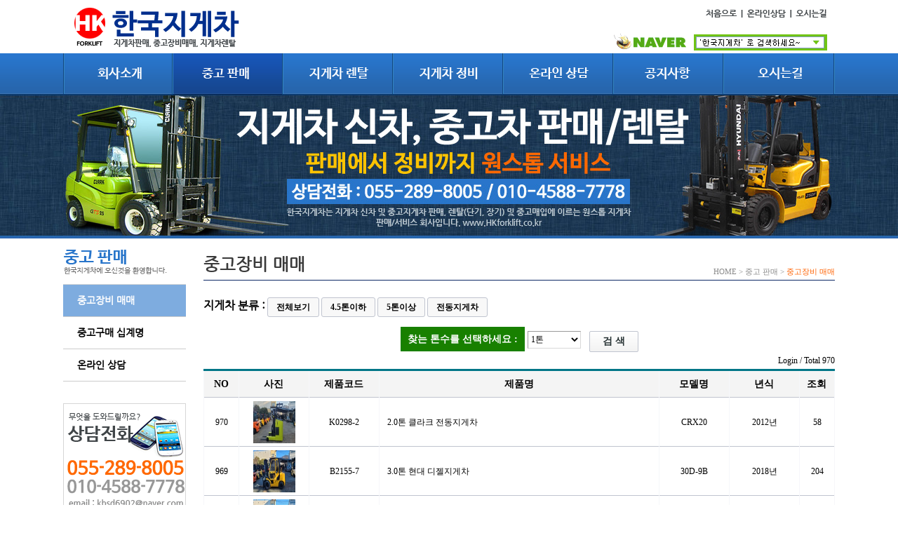

--- FILE ---
content_type: text/html
request_url: http://www.hkforklift.co.kr/jm_bbs/bbs/board.php?bo_table=jm_junggo&wr_id=1390
body_size: 295
content:
<meta http-equiv="content-type" content="text/html; charset=euc-kr"><script type='text/javascript'>alert('글이 존재하지 않습니다.\n\n글이 삭제되었거나 이동된 경우입니다.');</script><script type='text/javascript'> location.replace('./board.php?bo_table=jm_junggo'); </script>

--- FILE ---
content_type: text/html; charset=euc-kr
request_url: http://www.hkforklift.co.kr/jm_bbs/bbs/board.php?bo_table=jm_junggo
body_size: 4792
content:
<!DOCTYPE html PUBLIC "-//W3C//DTD XHTML 1.0 Transitional//EN" "http://www.w3.org/TR/xhtml1/DTD/xhtml1-transitional.dtd">
<html xmlns="http://www.w3.org/1999/xhtml" lang="ko" xml:lang="ko">
<head>
<meta http-equiv="imagetoolbar" content="no" />
<meta http-equiv="content-type" content="text/html; charset=euc-kr" />


<meta name="description" lang="ko" content="경남 창원시 성주동 위치, 지게차판매, 중고지게차매매, 지게차렌탈, 지게차 정비, 전동지게차, 지게차임대, 지게차 장비, 중고장비매매, 지게차엔진, 미션 정비" />
<meta name="keywords" content="경남 창원시 성주동 위치, 지게차판매, 중고지게차매매, 지게차렌탈, 지게차 정비, 전동지게차, 지게차임대, 지게차 장비, 중고장비매매, 지게차엔진, 미션 정비" />
<meta property="og:title" content="한국지게차 > 중고장비 매매 1 페이지" />
<meta property="og:description" content="경남 창원시 성주동 위치, 지게차판매, 중고지게차매매, 지게차렌탈, 지게차 정비, 전동지게차, 지게차임대, 지게차 장비, 중고장비매매, 지게차엔진, 미션 정비" />
<meta property="og:type" content="website" />
<meta property="og:url" content="http://www.hkforklift.co.kr/" />
<meta property="og:image" content="http://www.hkforklift.co.kr/img/main/katalk_logo.png" />


<title>한국지게차 > 중고장비 매매 1 페이지</title>
<link rel="stylesheet" href="../style.css" type="text/css" />
<link rel="shortcut icon" href="http://www.hkforklift.co.kr/favicon.ico" />
<script type="text/javascript">
// 자바스크립트에서 사용하는 전역변수 선언
var g4_path      = "..";
var g4_bbs       = "bbs";
var g4_bbs_img   = "img";
var g4_url       = "http://www.hkforklift.co.kr/jm_bbs";
var g4_is_member = "";
var g4_is_admin  = "";
var g4_bo_table  = "jm_junggo";
var g4_sca       = "";
var g4_charset   = "euc-kr";
var g4_cookie_domain = "";
var g4_is_gecko  = navigator.userAgent.toLowerCase().indexOf("gecko") != -1;
var g4_is_ie     = navigator.userAgent.toLowerCase().indexOf("msie") != -1;
</script>

<script type="text/javascript" src="http://clickguard.co.kr/serv/click.js?user_key=A00743B00975" charset='utf-8'></script>
 
<script type="text/javascript" src="../js/jquery-1.4.2.min.js"></script>
<script type="text/javascript" src="../js/common.js"></script>
<script type="text/javascript" src="../jm.js"></script>
</head>
<body ><div>
	<ul id="jm_logo_line">
		<li id="logo"><a href="../../" target="_top"><img src="../../img/top/logo.gif" width="258" height="76" alt="한국지게차" /></a></li>
		<li id="logo_right">
			<a href="../../" target="_top"><img src="../../img/top/top_b1.gif" width="63" height="32" alt="처음으로" /></a><a href="../../jm_bbs/bbs/write.php?bo_table=jm_qna"><img src="../../img/top/top_b2.gif" width="69" height="32" alt="온라인상담" /></a><a href="../../body/sub1/sub2.php"><img src="../../img/top/top_b3.gif" width="62" height="32" alt="오시는길" /></a><br />
			<img src="../../img/top/naver.gif" width="315" height="44" alt="네이버에서 '한국지게차'로 검색하세요" />
		</li>
	</ul>
</div>
<div id="jm_top_menu">
	<ul class="jm_all_in">
		<li><a href="../../body/sub1/sub1.php" onmouseout="MM_swapImgRestore();" onmouseover="MM_swapImage('top1','','../../img/top/b11.gif',1);"><img src="../../img/top/b1.gif" width="157" height="59" alt="회사소개" id="top1" name="top1" /></a></li>
		<li><a href="../../jm_bbs/bbs/board.php?bo_table=jm_junggo" onmouseout="MM_swapImgRestore();" onmouseover="MM_swapImage('top2','','../../img/top/b22.gif',1);"><img src="../../img/top/b22.gif" width="157" height="59" alt="중고장비 사업부" id="top2" name="top2" /></a></li>
		<li><a href="../../body/sub3/sub1.php" onmouseout="MM_swapImgRestore();" onmouseover="MM_swapImage('top3','','../../img/top/b33.gif',1);"><img src="../../img/top/b3.gif" width="157" height="59" alt="렌탈 사업부" id="top3" name="top3" /></a></li>
		<li><a href="../../body/sub4/sub1.php" onmouseout="MM_swapImgRestore();" onmouseover="MM_swapImage('top4','','../../img/top/b44.gif',1);"><img src="../../img/top/b4.gif" width="157" height="59" alt="정비 사업부" id="top4" name="top4" /></a></li>
		<li><a href="../../jm_bbs/bbs/write.php?bo_table=jm_qna" onmouseout="MM_swapImgRestore();" onmouseover="MM_swapImage('top5','','../../img/top/b55.gif',1);"><img src="../../img/top/b5.gif" width="157" height="59" alt="온라인 상담" id="top5" name="top5" /></a></li>
		<li><a href="../../jm_bbs/bbs/board.php?bo_table=jm_notice" onmouseout="MM_swapImgRestore();" onmouseover="MM_swapImage('top6','','../../img/top/b66.gif',1);"><img src="../../img/top/b6.gif" width="157" height="59" alt="공지사항" id="top6" name="top6" /></a></li>
		<li><a href="../../body/sub1/sub2.php" onmouseout="MM_swapImgRestore();" onmouseover="MM_swapImage('top7','','../../img/top/b77.gif',1);"><img src="../../img/top/b7.gif" width="158" height="59" alt="오시는길" id="top7" name="top7" /></a></li>
	</ul>
</div><div id="jm_all">
	<div id="jm_sub"><img src="../../img/sub1/sub_main.jpg" width="1100" height="205" alt="" /></div>
	<div class="jm_all_in">
		<div id="jm_left"><img src="../../img/sub2/b0.gif" width="175" height="66" alt="중고 판매" /><br />
<ul id="jm_left_menu">
	<li class='left_select'><a href="../../jm_bbs/bbs/board.php?bo_table=jm_junggo">중고장비 매매</a></li>
	<li ><a href="../../body/sub2/sub2.php">중고구매 십계명</a></li>
	<li ><a href="../../jm_bbs/bbs/write.php?bo_table=jm_qna&wr_subject=junggo">온라인 상담</a></li>
</ul>
<img src="../../img/sub1/tel.gif" width="175" height="230" alt="상담전화: 055-710-1640 / 010-4588-7778" /></div>
		<div id="jm_body">
			<ul>
				<li class="navi1 jm_font_familyb">중고장비 매매</li>
				<li class="navi2">HOME > 중고 판매 > <span>중고장비 매매</span></li>
				<li class="navi3"></li>
			</ul><br /><script type="text/javascript" src="../js/sideview.js"></script>
<link type="text/css" rel="stylesheet" href="../skin/board/jm_gallery/css/basic.css" />





<span class="jm_font16 jm_font_familyb">지게차 분류 :</span> 
<a href="./board.php?bo_table=jm_junggo" class="jm_button">전체보기</a>
<a href="./board.php?bo_table=jm_junggo&sca=4.5톤이하" class="jm_button">4.5톤이하</a>
<a href="./board.php?bo_table=jm_junggo&sca=5톤이상" class="jm_button">5톤이상</a>
<a href="./board.php?bo_table=jm_junggo&sca=전동지게차" class="jm_button">전동지게차</a>

<div class="support">

<!-- 검색 -->
<div class="board_search">
  <form name="fsearch" method="get">
  <input type="hidden" name="bo_table" value="jm_junggo">
  <input type="hidden" name="sca"      value="">
  <input type="hidden" name="sop"      value="and">
  <input type="hidden" name="sfl"      value="wr_subject||wr_content">
  <!--select name="sfl">
      <option value="wr_subject||wr_content" style="">검색톤수</option-->
      <!--option value="wr_subject">제목</option>
      <option value="wr_content">내용</option>
      <option value="wr_name,1">글쓴이</option-->
  <!--/select-->
  <span style="width:150px; height:40px; background:#188000; color:#fff; font-weight:bold; padding:10px;">찾는 톤수를 선택하세요  :</span>
 <!--input name="stx" size="5" itemname="검색톤수" required value='' class="input" style="width:80px; font-size:14px; font-weight:bold; text-align:center; border:4px solid #f00;" /> 톤-->
   <select name="stx">
      <option value="1.0" >1톤</option>
      <option value="1.3" >1.3톤</option>
      <option value="1.5" >1.5톤</option>
      <option value="1.8" >1.8톤</option>
      <option value="2.0" >2톤</option>
      <option value="2.5" >2.5톤</option>
      <option value="3.0" >3.0톤</option>

      <option value="3.3" >3.3톤</option>
      <option value="3.5" >3.5톤</option>
      <option value="4.0" >4.0톤</option>
      <option value="4.5" >4.5톤</option>
      <option value="5.0" >5.0톤</option>
      <option value="6.0" >6.0톤</option>
      <option value="7.0" >7.0톤</option>
	  
      <option value="8.0" >8톤</option>
      <option value="10.0" >10톤</option>
      <option value="15.0" >15톤</option>
      <option value="16.0" >16톤</option>
      <option value="3단마스트" >3단마스트</option>
  </select>
  &nbsp;
  <input type="submit" value=" 검 색 " class="button" style="width:70px; height:30px; font-size:14px; font-weight:bold; cursor:pointer;" />

  </form>
</div>



		<div align="right">
			<a href='../bbs/login.php?url=%2Fjm_bbs%2Fbbs%2Fboard.php%3Fbo_table%3Djm_junggo'>Login</a> / Total 970		</div>
</div>
<div class="title">
<!--h2>
중고장비 매매<span class="num">(970)</span></h2-->

</div><!-- //title -->


<!-- 게시판 목록 시작 -->
<form name="fboardlist" method="post">
<input type='hidden' name='bo_table' value='jm_junggo'>
<input type='hidden' name='sfl'  value=''>
<input type='hidden' name='stx'  value=''>
<input type='hidden' name='spt'  value=''>
<input type='hidden' name='page' value='1'>
<input type='hidden' name='sw'   value=''>
<table class="basic write jm_list" summary="중고장비 매매">
	<colgroup>
		<col width="50"/>
		<col width="100" />
		<col width="100" />
		<col />
		<col width="100" />
		<col width="100" />
		<col width="50" />
	</colgroup>
	<tr>
	  <th class="required">NO</th>
	  <th class="required">사진</th>
	  <th class="required">제품코드</th>
	  <th class="required">제품명</th>
	  <th class="required">모델명</th>
	  <th class="required">년식</th>
	  <th class="required">조회</th>
	</tr>
	<tr>
	  <td style="text-align:center;">
970		<br /></td>
	  <td style="text-align:center;"><a href=../bbs/board.php?bo_table=jm_junggo&wr_id=1776><img src=../data/file/jm_junggo/thumb_155/237758590_9eGqAnlh_KakaoTalk_20260114_090458280.jpg width='60' height='60' alt='' class="thumb" /></a></td>
	  <td style="text-align:center;">K0298-2</td>
	  <td>&nbsp; <a href="../bbs/board.php?bo_table=jm_junggo&wr_id=1776" class="title">2.0톤 클라크 전동지게차</a><span class='comment'> </span></td>
	  <td style="text-align:center;">CRX20</td>
	  <td style="text-align:center;">2012년</td>
	  <td style="text-align:center;">58</td>
	</tr>
	<tr>
	  <td style="text-align:center;">
969		<br /></td>
	  <td style="text-align:center;"><a href=../bbs/board.php?bo_table=jm_junggo&wr_id=1775><img src=../data/file/jm_junggo/thumb_155/237758590_i0h6Epay_KakaoTalk_20260109_105946431.jpg width='60' height='60' alt='' class="thumb" /></a></td>
	  <td style="text-align:center;">B2155-7</td>
	  <td>&nbsp; <a href="../bbs/board.php?bo_table=jm_junggo&wr_id=1775" class="title">3.0톤 현대 디젤지게차</a><span class='comment'> </span></td>
	  <td style="text-align:center;">30D-9B</td>
	  <td style="text-align:center;">2018년</td>
	  <td style="text-align:center;">204</td>
	</tr>
	<tr>
	  <td style="text-align:center;">
968		<br /></td>
	  <td style="text-align:center;"><a href=../bbs/board.php?bo_table=jm_junggo&wr_id=1774><img src=../data/file/jm_junggo/thumb_155/237758590_Jo3piG4m_KakaoTalk_20260109_101732619.jpg width='60' height='60' alt='' class="thumb" /></a></td>
	  <td style="text-align:center;">B1429-6</td>
	  <td>&nbsp; <a href="../bbs/board.php?bo_table=jm_junggo&wr_id=1774" class="title">3.0톤 현대 디젤지게차</a><span class='comment'> </span></td>
	  <td style="text-align:center;">30D-9B</td>
	  <td style="text-align:center;">2018년</td>
	  <td style="text-align:center;">152</td>
	</tr>
	<tr>
	  <td style="text-align:center;">
967		<br /></td>
	  <td style="text-align:center;"><a href=../bbs/board.php?bo_table=jm_junggo&wr_id=1773><img src=../data/file/jm_junggo/thumb_155/237758590_JwYyAbnS_KakaoTalk_20251231_091304493.jpg width='60' height='60' alt='' class="thumb" /></a></td>
	  <td style="text-align:center;">B2468-2</td>
	  <td>&nbsp; <a href="../bbs/board.php?bo_table=jm_junggo&wr_id=1773" class="title">3.0톤 현대 디젤지게차</a><span class='comment'> </span></td>
	  <td style="text-align:center;">30D-9B</td>
	  <td style="text-align:center;">2019년</td>
	  <td style="text-align:center;">428</td>
	</tr>
	<tr>
	  <td style="text-align:center;">
966		<br /></td>
	  <td style="text-align:center;"><a href=../bbs/board.php?bo_table=jm_junggo&wr_id=1772><img src=../data/file/jm_junggo/thumb_155/237758590_rKEyAfbF_KakaoTalk_20251229_145938162.jpg width='60' height='60' alt='' class="thumb" /></a></td>
	  <td style="text-align:center;">K1815-2</td>
	  <td>&nbsp; <a href="../bbs/board.php?bo_table=jm_junggo&wr_id=1772" class="title">2.5톤 두산 디젤지게차</a><span class='comment'> </span></td>
	  <td style="text-align:center;">D25SE-5</td>
	  <td style="text-align:center;">2014년</td>
	  <td style="text-align:center;">493</td>
	</tr>
	<tr>
	  <td style="text-align:center;">
965		<br /></td>
	  <td style="text-align:center;"><a href=../bbs/board.php?bo_table=jm_junggo&wr_id=1771><img src=../data/file/jm_junggo/thumb_155/237758590_DrQ8eC3P_C6C7B8C5BFCFB7E1C6FB_BAB9BBE7.jpg width='60' height='60' alt='' class="thumb" /></a></td>
	  <td style="text-align:center;">K1137-7</td>
	  <td>&nbsp; <a href="../bbs/board.php?bo_table=jm_junggo&wr_id=1771" class="title">2.0톤 두산 디젤지게차</a><span class='comment'> </span></td>
	  <td style="text-align:center;">D20S-7</td>
	  <td style="text-align:center;">2014년</td>
	  <td style="text-align:center;">381</td>
	</tr>
	<tr>
	  <td style="text-align:center;">
964		<br /></td>
	  <td style="text-align:center;"><a href=../bbs/board.php?bo_table=jm_junggo&wr_id=1770><img src=../data/file/jm_junggo/thumb_155/237758590_34kzNiOV_KakaoTalk_20251215_110253967.jpg width='60' height='60' alt='' class="thumb" /></a></td>
	  <td style="text-align:center;">J1589-4</td>
	  <td>&nbsp; <a href="../bbs/board.php?bo_table=jm_junggo&wr_id=1770" class="title">1.5톤 토요타 전동지게차</a><span class='comment'> </span></td>
	  <td style="text-align:center;">7FBR15</td>
	  <td style="text-align:center;">2006년</td>
	  <td style="text-align:center;">563</td>
	</tr>
	<tr>
	  <td style="text-align:center;">
963		<br /></td>
	  <td style="text-align:center;"><a href=../bbs/board.php?bo_table=jm_junggo&wr_id=1769><img src=../data/file/jm_junggo/thumb_155/237758590_keI04jAO_KakaoTalk_20251210_094227562.jpg width='60' height='60' alt='' class="thumb" /></a></td>
	  <td style="text-align:center;">K4361-1</td>
	  <td>&nbsp; <a href="../bbs/board.php?bo_table=jm_junggo&wr_id=1769" class="title">3.0톤 두산 디젤지게차</a><span class='comment'> </span></td>
	  <td style="text-align:center;">D30S-5</td>
	  <td style="text-align:center;">2011년</td>
	  <td style="text-align:center;">783</td>
	</tr>
	<tr>
	  <td style="text-align:center;">
962		<br /></td>
	  <td style="text-align:center;"><a href=../bbs/board.php?bo_table=jm_junggo&wr_id=1768><img src=../data/file/jm_junggo/thumb_155/237758590_xV0HgPhm_KakaoTalk_20251209_155018141.jpg width='60' height='60' alt='' class="thumb" /></a></td>
	  <td style="text-align:center;">K2112-7</td>
	  <td>&nbsp; <a href="../bbs/board.php?bo_table=jm_junggo&wr_id=1768" class="title">1.8톤 두산 디젤지게차</a><span class='comment'> </span></td>
	  <td style="text-align:center;">D18S-5</td>
	  <td style="text-align:center;">2014년</td>
	  <td style="text-align:center;">386</td>
	</tr>
	<tr>
	  <td style="text-align:center;">
961		<br /></td>
	  <td style="text-align:center;"><a href=../bbs/board.php?bo_table=jm_junggo&wr_id=1767><img src=../data/file/jm_junggo/thumb_155/237758590_hNLRkIAc_KakaoTalk_20211104_145947826.jpg width='60' height='60' alt='' class="thumb" /></a></td>
	  <td style="text-align:center;">J6154-8</td>
	  <td>&nbsp; <a href="../bbs/board.php?bo_table=jm_junggo&wr_id=1767" class="title">1.5톤 코마츠 전동지게차</a><span class='comment'> </span></td>
	  <td style="text-align:center;">FB15RS-8</td>
	  <td style="text-align:center;">2002년 (2023년밧데리)</td>
	  <td style="text-align:center;">374</td>
	</tr>
	<tr>
	  <td style="text-align:center;">
960		<br /></td>
	  <td style="text-align:center;"><a href=../bbs/board.php?bo_table=jm_junggo&wr_id=1766><img src=../data/file/jm_junggo/thumb_155/237758590_QuTfGJL3_C6C7B8C5BFCFB7E1C6FB_BAB9BBE7.jpg width='60' height='60' alt='' class="thumb" /></a></td>
	  <td style="text-align:center;">J0931-5</td>
	  <td>&nbsp; <a href="../bbs/board.php?bo_table=jm_junggo&wr_id=1766" class="title">2.0톤 두산 디젤지게차</a><span class='comment'> </span></td>
	  <td style="text-align:center;">D20S-3</td>
	  <td style="text-align:center;">2001년</td>
	  <td style="text-align:center;">372</td>
	</tr>
	<tr>
	  <td style="text-align:center;">
959		<br /></td>
	  <td style="text-align:center;"><a href=../bbs/board.php?bo_table=jm_junggo&wr_id=1765><img src=../data/file/jm_junggo/thumb_155/237758590_cNoh7L35_KakaoTalk_20231127_100231989.jpg width='60' height='60' alt='' class="thumb" /></a></td>
	  <td style="text-align:center;">B1663-2</td>
	  <td>&nbsp; <a href="../bbs/board.php?bo_table=jm_junggo&wr_id=1765" class="title">2.5톤 두산 디젤지게차</a><span class='comment'> </span></td>
	  <td style="text-align:center;">D25SE-7</td>
	  <td style="text-align:center;">2018년</td>
	  <td style="text-align:center;">596</td>
	</tr>
	<tr>
	  <td style="text-align:center;">
958		<br /></td>
	  <td style="text-align:center;"><a href=../bbs/board.php?bo_table=jm_junggo&wr_id=1764><img src=../data/file/jm_junggo/thumb_155/237758590_hdgNYu3k_KakaoTalk_20221230_094418789.jpg width='60' height='60' alt='' class="thumb" /></a></td>
	  <td style="text-align:center;">K3243-2</td>
	  <td>&nbsp; <a href="../bbs/board.php?bo_table=jm_junggo&wr_id=1764" class="title">2.5톤 두산 디젤지게차</a><span class='comment'> </span></td>
	  <td style="text-align:center;">D25S-3</td>
	  <td style="text-align:center;">2003년</td>
	  <td style="text-align:center;">515</td>
	</tr>
	<tr>
	  <td style="text-align:center;">
957		<br /></td>
	  <td style="text-align:center;"><a href=../bbs/board.php?bo_table=jm_junggo&wr_id=1762><img src=../data/file/jm_junggo/thumb_155/237758590_iBDpwtGy_KakaoTalk_20220329_102011190.jpg width='60' height='60' alt='' class="thumb" /></a></td>
	  <td style="text-align:center;">K3513-7</td>
	  <td>&nbsp; <a href="../bbs/board.php?bo_table=jm_junggo&wr_id=1762" class="title">3.0톤 클라크 디젤지게차</a><span class='comment'> </span></td>
	  <td style="text-align:center;">GTS30D</td>
	  <td style="text-align:center;">2010년</td>
	  <td style="text-align:center;">447</td>
	</tr>
	<tr>
	  <td style="text-align:center;">
956		<br /></td>
	  <td style="text-align:center;"><a href=../bbs/board.php?bo_table=jm_junggo&wr_id=1761><img src=../data/file/jm_junggo/thumb_155/237758590_WiKzokjV_KakaoTalk_20230209_144753978.jpg width='60' height='60' alt='' class="thumb" /></a></td>
	  <td style="text-align:center;">B0265-2</td>
	  <td>&nbsp; <a href="../bbs/board.php?bo_table=jm_junggo&wr_id=1761" class="title">3.5톤 현대 디젤지게차</a><span class='comment'> </span></td>
	  <td style="text-align:center;">35DE</td>
	  <td style="text-align:center;">2013년</td>
	  <td style="text-align:center;">536</td>
	</tr>
</table>
</form>

<!-- 버튼 -->
<div class="board_button">
  <div style="float:left;">
    </div>

    
</div>

<!-- 페이지 -->
<div class="paginate">
 &nbsp;<b>1</b>  &nbsp;<a href='./board.php?bo_table=jm_junggo&page=2'><span>2</span></a> &nbsp;<a href='./board.php?bo_table=jm_junggo&page=3'><span>3</span></a> &nbsp;<a href='./board.php?bo_table=jm_junggo&page=4'><span>4</span></a> &nbsp;<a href='./board.php?bo_table=jm_junggo&page=5'><span>5</span></a> &nbsp;<a href='./board.php?bo_table=jm_junggo&page=6'><span>6</span></a> &nbsp;<a href='./board.php?bo_table=jm_junggo&page=7'><span>7</span></a> &nbsp;<a href='./board.php?bo_table=jm_junggo&page=8'><span>8</span></a> &nbsp;<a href='./board.php?bo_table=jm_junggo&page=9'><span>9</span></a> &nbsp;<a href='./board.php?bo_table=jm_junggo&page=10'><span>10</span></a> &nbsp;<a href='./board.php?bo_table=jm_junggo&page=11'>다음</a> &nbsp;<a href='./board.php?bo_table=jm_junggo&page=65'>맨끝</a></div>

<script type="text/javascript">
if ('') document.fcategory.sca.value = '';
/* 'document.fsearch.sop.0'은(는) null 이거나 개체가 아닙니다. 때문에 주석 2012.03.28JM
if ('') {
  document.fsearch.sfl.value = '';

  if ('and' == 'and') 
    document.fsearch.sop[0].checked = true;
  if ('and' == 'or')
    document.fsearch.sop[1].checked = true;
  } else {
    document.fsearch.sop[0].checked = true;
}*/
</script>

<!-- 게시판 목록 끝 -->
<br />
		</div>
	</div>
</div>
<div class="jm_pd50"></div>
<div id="jm_copy">
	<div id="line"></div>
	<div id="copy">
		<img src="../../img/main/copy_logo.gif" width="312" height="134" alt="한국지게차" align="left" /><br />
		ⓒ한국지게차 All rights reserved.<br />
		상호명: 한국지게차 주식회사 / 소재지: 경남 창원시 성산구 해원로374번길 1 (성주동 71번지) / 고객상담: 055-289-8005, 010-4588-7778<br />
		사업자등록번호: 609-86-09194 / email: kbsd6902@naver.com / 지게차 판매, 중고장비매매, 지게차 렌탈<br />
	</div>
</div>
					
<script type="text/javascript" src="../js/wrest.js"></script>

<!-- 새창 대신 사용하는 iframe -->
<iframe width=0 height=0 name='hiddenframe' style='display:none;'></iframe>


</body>
</html>

<!-- 사용스킨 : jm_gallery -->


--- FILE ---
content_type: text/css
request_url: http://www.hkforklift.co.kr/jm_bbs/style.css
body_size: 2172
content:
/**2011.01.04JM**/
@import url(./jm_webfont.css);

*{margin:0px; padding:0px;}
body, input, button, textarea, select, .c1 {font-family:'굴림', gulrim, '돋움', dotum; font-size:12px; color:#000; line-height:200%; background:#fff;}
form {margin:0px;}

img {border:0px;}

a:link, a:visited, a:active {text-decoration:none; color:#000; font-size:12px;}
a:hover {text-decoration:underline; color:#000; font-size:12px;}

a.menu:link, a.menu:visited, a.menu:active {text-decoration:none; color:#454545; font-size:12px;}
a.menu:hover {text-decoration:underline; font-size:12px;}

.member {font-weight:bold;color:#444;}
.guest  {font-weight:normal;color:#444;}

.lh {line-height: 150%;}
.jt {text-align:justify;}

.li {font-weight:bold; font-size:18px; vertical-align:-4px; color:#66AEAD;}

.ul {list-style-type:square; color:#66AEAD;}

.ct {font-family: Verdana, 굴림; color:#222222;} 

.ed {border:1px solid #CCCCCC;}
.tx {border:1px solid #CCCCCC;} 

.small {font-size:11px;}
.cloudy, a.cloudy {color:#888888;} /* 흐림 */

input.ed {height:24px; border:1px solid #9A9A9A; border-right:1px solid #D8D8D8; border-bottom:1px solid #D8D8D8; padding:3px 2px 0 2px;}
input.ed_password {height:20px; border:1px solid #9A9A9A; border-right:1px solid #D8D8D8; border-bottom:1px solid #D8D8D8; padding:3px 2px 0 2px; font:10px Tahoma;}
textarea.tx {border:1px solid #9A9A9A; border-right:1px solid #D8D8D8; border-bottom:1px solid #D8D8D8; padding:2px;}


/*all*/
#jm_all {width:100%; min-width:1100px; text-align:center; margin:0 auto;}
.jm_all_in {width:1100px; min-width:1100px; margin:0 auto; text-align:left;}
.jm_all_in2 {width:1100px; min-width:1100px; height:500px; margin:0 auto; text-align:left; border:1px solid red;}
ul, li {list-style:none; margin:0; padding:0;}
label {cursor:pointer;}
.jm_clear {clear:both;}
.jm_float {float:left;}
.jm_font_family {font-family:'맑은 고딕', 'Malgun Gothic', '나눔고딕', 'NanumGothic', 'ng', '굴림', gulrim, '돋움', dotum;}
.jm_font_familyb {font-family:'맑은 고딕', 'Malgun Gothic', '나눔고딕', 'NanumGothic', 'ng', '굴림', gulrim, '돋움', dotum; font-weight:bold;}
.jm_pd50 {clear:both; height:50px;}
.jm_pd10 {clear:both; height:10px;}
.jm_font1 {font-size:22px; color:#404548; padding-bottom:10px;}
.jm_font2 {font-size:14px; font-weight:bold; color:#012f8d;}
.jm_font16 {font-size:16px;}


/*top*/
#jm_logo_line{width:1100px; height:76px; margin:0 auto;}
	#jm_logo_line #logo{width:50%; height:76px; text-align:left; float:left;}
	#jm_logo_line #logo_right{width:50%; height:76px; text-align:right; float:left;}
#jm_top_menu {width:100%; min-width:1100px; height:59px; text-align:center; margin:0 auto; background:url(../img/top/b_bg.gif) repeat-x;}
	#jm_top_menu li{float:left; height:59px;}


/*main*/
#jm_main {width:100%; min-width:1100px; height:304px; background:url(../img/main/main_bg.jpg); text-align:center;}
#jm_main_notice {width:334px; height:182px; float:left; padding-right:80px;}
#jm_main_qna {width:334px; height:182px; float:left;}
#jm_main_ban {width:352px; height:123px; float:left; text-align:right;}
	#jm_main_ban li{float:left;}
.jm_latest1 {float:left; width:260px;}
.jm_latest2 {float:left; width:74px; font-size:11px; text-align:right;}
#jm_main_junggo {clear:both; width:746px; height:130px; border:1px solid #e5e5e5; float:left;}
	#jm_main_junggo #junggo_in{width:738px; height:130px; margin:0 auto;}
	#jm_main_junggo #junggo_in li{width:123px; height:130px; text-align:center; float:left;}


/*sub*/
#jm_sub {width:100%; min-width:1100px; height:205px; background:url(../img/sub1/sub_bg.jpg) repeat-x; text-align:center;}
#jm_left {width:175px; float:left;}
	#jm_left #jm_left_menu{width:175px; float:left; border-bottom:none; color:#000; font-family:'맑은 고딕', 'Malgun Gothic', '나눔고딕', 'NanumGothic', 'ng', '굴림', gulrim, '돋움', dotum; font-weight:bold;}
	#jm_left #jm_left_menu a{font-size:1.2em; text-align:left; height:35px; padding:10px 0 0 20px; border-bottom:1px solid #ccc; display:block; text-decoration:none;}
	#jm_left #jm_left_menu a:hover{font-size:1.2em; text-align:left; height:35px; padding-top:10px; border-bottom:1px solid #ccc; display:block; text-decoration:none; background:#7eacdf; color:#fff;}
	.left_select{background:#7eacdf;}
	.left_select a{color:#fff;}
#jm_body {width:900px; float:left; padding-left:25px;}
	#jm_body .navi1{color:#3a3a3a; font-size:24px; width:50%; float:left; padding-top:25px;}
	#jm_body .navi2{color:#898989; font-size:11px; width:50%; float:left; padding-top:35px; text-align:right;}
	#jm_body .navi2 span{color:#ff6100;}
	#jm_body .navi3{clear:both; width:100%; border-bottom:1px solid #0e2866;}
	#jm_body .location{background:#f0f0f0; padding:10px; margin-top:10px;}


/*copy*/
#jm_copy {clear:both; width:100%; min-width:1100px; height:141px; background:#55565a;}
	#jm_copy #line {width:100%; min-width:1100px; background:#dadada; height:7px;}
	#jm_copy #copy {width:1100px; height:134px; margin:0 auto; background:#55565a; text-align:left; color:#fff;}

	

/*table*/
.jm_table table{background:#ddd; text-align:center; margin:0 auto; clear:both; border-top:0px;}
.jm_table th{height:30px; font-size:13px; background:#f7f7f7; border-top:1px solid #738cb5;}
.jm_table td{background:#ffffff; text-align:center; height:30px;}
.jm_table .td1{text-align:left; padding:20px;}
caption {overflow:hidden; position:absolute; top:0; left:0; width:1px; height:1px; font-size:0; color:#fff; line-height:0;}




/*button*/
.jm_button {
	text-decoration:none !important;
	color:#273234;
	font-size:13px;
	font-weight:bold;
	line-height:16px;
	text-decoration:none;
	padding:5px 12px 5px 12px;
	position:relative;
	display:inline-block;
	text-shadow:0 1px 0 #fff;
	-webkit-transition:border-color .218s;
	-moz-transition:border .218s;
	-o-transition:border-color .218s;
	transition:border-color .218s;
	background:-webkit-gradient(linear,0% 0%,0% 100%,from(#fff),to(#eff1f2));
	background:-moz-linear-gradient(linear,0% 0%,0% 100%,from(#fff),to(#eff1f2));
	background:#f8f8f8 0 50% repeat-x;
	border:solid 1px #c0c4cf;
	border-radius:3px; -webkit-border-radius:3px; -moz-border-radius:3px;
	margin:0;
	white-space:nowrap; 
	vertical-align:top;
	cursor:pointer;
}
.jm_button:hover {color:#333; border-color:#777; -moz-box-shadow:0 2px 0 rgba(0, 0, 0, 0.2) -webkit-box-shadow:0 2px 5px rgba(0, 0, 0, 0.2);    box-shadow 0 1px 2px rgba(0, 0, 0, 0.15);}
.jm_button:active {color:#000; border-color:#444;}




/*mobile*/
#tm_all {width:360px;}
.tm_all_in {clear:both; width:360px; margin:0 auto; text-align:left; font-size:14px; line-height:200%;}
.in_pd {clear:both; max-width:340px; margin:0 auto; text-align:left;}
.tm_font1 {font-size:1.1em; font-weight:bold;}
.tm_font2 {color:#012f8d; font-weight:bold;}
.tm_gray {background:#f1f1f1; padding:8px;}
#tm_navi {font-size:1.4em; font-weight:bold; border-bottom:1px solid #ddd; padding-top:20px;}

#tm_menu {max-width:360px; margin:0 auto;}
	#tm_menu a{color:#fff; font-weight:bold; text-decoration:none; font-size:15px; display:block; height:30px; padding-top:5px;}
	#tm_menu li{float:left; width:20%; text-align:center; background:#2875ca;}
	#tm_menu .tm_top_menu{color:#a01500;}

#tm_copy {clear:both; max-width:360px; font-size:15px; margin:0 auto; background:#eee; text-align:center; padding:10px 0 10px 0;}

.tm_title {clear:both; font-size:22px; font-weight:bold; color:#333;}
.tm_title2 {clear:both; font-size:18px; font-weight:bold; color:#cbc197;}
.tm_title3 {clear:both; font-size:16px; font-weight:bold; color:#888;}
.tm_inbody {width:95%; margin:0 auto; font-size:14px;}
	.tm_inbody strong{font-size:1.1em; font-weight:bold;}


--- FILE ---
content_type: text/css
request_url: http://www.hkforklift.co.kr/jm_bbs/skin/board/jm_gallery/css/basic.css
body_size: 2178
content:
@import url(button.css);

img {border:0;}
ul {margin:0; padding:0;}
li {list-style:none}

.jm_active {background:#02788a; padding:2px 5px 1px 5px; color:#ffffff; font-weight:bold;}

.comment {font-size:.8em; color:#EE5A00;}

.board_button {clear:both; margin:10px 0 0 0; padding:0;}

.board_page {clear:both; text-align:center; margin:3px 0 0 0;}
.board_page a:link {color:#777;}


.title {position:relative; clear:both; width:100%;}
.title h2 {height:38px; font-size:1.85em; color:#007687; vertical-align:top; padding:0 0 0 15px; margin:0; background:url(../img/bullet_title.gif) 0 3px no-repeat; letter-spacing:-2px; line-height:120%;}
.title h2 span {padding-left:25px; font-size:.8em; color:#777;  background:url(../img/arrow_8x16.gif) 10px 5px no-repeat;}
.title .support  {position:absolute; top:5px; right:0;}
.title .num {font-size:11px; padding:0; background:none; font-weight:bold; color:#ff4b0d; letter-spacing:normal;}


table.basic  {width:100%; text-align:center; border-collapse:collapse; table-layout:fixed;  font-size:1em; border-top:3px solid #007687;}
table.basic caption {display:none;}
table.basic thead {background:url(../img/title_bg.gif)}
table.basic thead th {font-size:1.1em; font-weight:bold; color:#333366; border:1px solid; border-color:#999faf #eceef4; border-top:3px solid #007687; padding:7px 5px 4px 5px;}
table.basic tbody.hover tr:hover {background-color:#f6f6f6;}
table.basic tbody tr.active {font-weight:bold}
table.basic tbody td {_width:100%; border:1px solid; border-color:#c0c4cf #f6f7fa; text-align:center; padding:7px 5px 6px 5px; white-space:nowrap; overflow:hidden; text-overflow:ellipsis; word-break:break-all;}

table.basic .left {padding-left:10px; text-align:left;}
table.basic .center {text-align:center;}
table.basic .right {padding-right:10px; text-align:right}

table.basic .gray {color:#aaa;}


.gallery_basic {position:relative; padding:20px 0 20px 0; display:inline-block; *display:inline; zoom:1; border-top:3px solid #007687; border-bottom:1px solid #eceef4; width:100%;}
.gallery_basic li {position:relative; float:left; width:100%; height:200px; padding:20px 0 15px 0; text-align:center; overflow:hidden; border-bottom:1px solid #ddd;}
/*.gallery_basic li .thumb {border:3px solid #CCC; border-radius:10px;}
.gallery_basic li .thumb:hover {border:3px solid #007687;}*/

.gallery_basic li p {margin:4px 0 0 0; text-align:center; white-space:nowrap; overflow:hidden; text-overflow:ellipsis; word-break:break-all;}
.gallery_basic li p a {vertical-align:top;}
.gallery_basic li input {}
.gallery_basic li .c_gray {margin-top:-2px;}
.gallery_basic a.title {clear:both;}

/* 뷰페이지 */
.info {clear:both; width:100%; display:inline-block; padding:6px 5px; border-top:3px solid #007687; border-bottom:1px solid #dbdbdb; background-color:#f5f5f5; z-index:1;}
.info .right {float:right; margin:0; display:inline-block;}
.info .count {padding-right:10px; float:left;}
.info .writer {}
.info .date {padding-left:10px;}
.info .good, .info .nogood {display:inline-block; float:left;}
.info .good .icon, .info .nogood .icon {margin-top:-1px;}
.info .nogood {margin-left:8px;}

.link li , .file li {padding:10px 0 0 0; display:inline-block;}
.link ul , .file ul {}
.file li {}
.link li , .file li {padding-left:3px;}
.link li .link, .file li .file {margin:2px 0 0 0;}
.c_gray, a.c_gray {color:#aaa;}
.c_orange, a.c_orange {color:#ff4b0d;}
.f_left {float:left}
.f_right {float:right;}

.nextprev {position:relative; height:80px; padding-top:10px;}
.nextprev a.next {position:absolute; left:0;}
.nextprev a.prev {position:absolute; right:0;}

.contents {font-size:1.1em; line-height:1.75em; padding:30px 0 60px 0; text-align:center;}

p.img {text-align:center; padding-top:15px;}

.signature {border:1px solid #dbdbdb; padding:20px; margin:60px 0 0 0; overflow:auto}

#tooltip{position:absolute; border:1px solid #ccc; background:#fff; padding:2px 5px; display:none;}	

.dropdown {position:relative; float:left; margin:0; padding:0 3px 0 0;}
.dropdown a, .dropdown a:visited {text-decoration:none; outline:none;}
.dropdown span a:hover {}
.dropdown span a {background:#fff url(../img/arrow_dd.gif) no-repeat scroll 85px center; display:block; padding-right:20px; border: 1px solid #cecece; width:90px;}
.dropdown span a {display:block; padding:5px;}
.dropdown ul {position:absolute; width:100px; background:#e4dfcb none repeat scroll 0 0; background:#fff; top:22px; left:0px; padding:5px 0px;  border:1px solid #cecece; border-top:1px solid #fff; display:none; z-index:3;}
.dropdown ul {}
.dropdown ul li {padding:0 5px 0 5px;}
.dropdown ul li a {padding:5px 5px 5px 3px; display:inline-block;}
.dropdown ul li:hover {background-color:#f6f6f6;}
.dropdown ul li  span {float:left; margin-left:5px;}

/* 폼 */
table.write tbody { border-top:3px solid #007687;}
table.write tbody td {text-align:left; padding:5px 5px 4px 5px; box-sizing:border-box;}
table.write tbody .tip {padding-left:25px; margin-left:1px; color:#666;  background:url(../img/btn_tip.gif) 0 3px no-repeat;}
table.write tbody .tip strong {color:#ff4b0d; letter-spacing:.02em}
table.write tbody th {padding:7px 5px 6px 4px; border:1px solid; border-color:#c0c4cf #f6f7fa; font-size:1em; text-align:center; vertical-align:top; white-space:nowrap; text-overflow:ellipsis; background-color:#f4f4f4;}
table.write tbody th.required {font-size:14px;}
.jm_list td{text-align:center;}

table.write #wr_subject, table.write #wr_content {width:100%; word-break:break-all;}

#variableFiles td {border:0; padding:0 0 5px 0;}
table.basic #variableFiles  tbody { border-top:0;}
table.write input {padding:2px 0 2px 0; vertical-align:middle;}
table.write input ,table.write textarea ,table.write select {font-size:1.1em; margin:0;}
table.write select {height:26px; line-height:24px; vertical-align:middle; padding:3px;}

/* 페이지 */
.paginate{clear:both; padding:10px 0 5px 0;text-align:center; font-size:1.1em;}
.paginate a,.paginate strong{display:inline-block;position:relative;_width /**/:17px;margin-right:1px;padding:2px 4px 3px;border:1px solid #fff;color:#000;font-weight:bold;line-height:normal;text-decoration:none}
.paginate strong{border:1px solid #e9e9e9;color:#f23219 !important}
.paginate .pre{margin-right:6px;padding:4px 6px 2px 14px;_padding-bottom:1px;background:url(http://static.naver.com/common/paginate/bu_pg3_l_off.gif) no-repeat 6px 5px !important;letter-spacing:-1px}
.paginate .next{margin-left:4px;padding:4px 14px 2px 6px;_padding-bottom:1px;background:url(http://static.naver.com/common/paginate/bu_pg3_r_off.gif) no-repeat 62px 5px !important;letter-spacing:-1px}
.paginate a.pre{background:url(http://static.naver.com/common/paginate/bu_pg3_l_on.gif) no-repeat 6px 5px !important}
.paginate a.next{background:url(http://static.naver.com/common/paginate/bu_pg3_r_on.gif) no-repeat 65px 5px !important}
.paginate .pre,.paginate .next{display:inline-block;position:relative;top:0;_top:-2px;_width /**/:75px;border:1px solid #e9e9e9;color:#ccc;line-height:normal}
.paginate a.pre,.paginate a.next{color:#565656}
.paginate a:hover{border:1px solid #e9e9e9;background-color:#ddd !important}
.paginate b{color:#fff; background:#f00; font-size:15px; padding:0 5px 0 5px;}


.board_search {clear:both; text-align:center; margin:20px 0 0 0; font-size:14px; font-weight:bold;}
.board_search .stx{height:21px; border:1px solid #9A9A9A; border-right:1px solid #D8D8D8; border-bottom:1px solid #D8D8D8;}
.board_search select {height:25px; border:1px solid #9A9A9A; border-right:1px solid #D8D8D8; border-bottom:1px solid #D8D8D8;}
.board_search .input{width:70px; height:25px; border:1px solid #9A9A9A; border-right:1px solid #D8D8D8; border-bottom:1px solid #D8D8D8; text-align:center; font-size:14px; margin-top:4px;}
.board_search .btn{width:70px; height:30px; font-size:14px; font-weight:bold;}

--- FILE ---
content_type: text/css
request_url: http://www.hkforklift.co.kr/jm_bbs/skin/board/jm_gallery/css/button.css
body_size: 963
content:
/* 버튼팩 */
.button {
 text-decoration:none !important;
 color:#273234;
 font-size:12px;
 font-weight:bold;
 font-family:맑은 고딕, 굴림, Tahoma;
 line-height:16px;
 text-decoration:none;
 padding:5px 12px 5px 12px;
 position:relative;
 display:inline-block;
 text-shadow:0 1px 0 #fff;
 -webkit-transition:border-color .218s;
 -moz-transition:border .218s;
 -o-transition:border-color .218s;
 transition:border-color .218s;
 background:-webkit-gradient(linear,0% 0%,0% 100%,from(#fff),to(#eff1f2));
 background:-moz-linear-gradient(linear,0% 0%,0% 100%,from(#fff),to(#eff1f2));
 background:#f8f8f8 url(../img/bg_btn_big.gif) 0 50% repeat-x;
 border:solid 1px #c0c4cf;
 border-radius:2px;
 -webkit-border-radius:2px;
 -moz-border-radius:2px;
 margin:0;
 white-space:nowrap; 
 vertical-align:top;
}
.button:hover { color:#333; border-color:#999; -moz-box-shadow:0 2px 0 rgba(0, 0, 0, 0.2) -webkit-box-shadow:0 2px 5px rgba(0, 0, 0, 0.2);    box-shadow 0 1px 2px rgba(0, 0, 0, 0.15);}
.button:active { color:#000; border-color:#444;}
.left { -webkit-border-top-right-radius: 0; -moz-border-radius-topright: 0; border-top-right-radius: 0; -webkit-border-bottom-right-radius: 0; -moz-border-radius-bottomright: 0; border-bottom-right-radius: 0; margin: 0;}
.middle { border-radius:0; -webkit-border-radius:0; -moz-border-radius:0; border-left:solid 1px #f3f3f3; margin:0; border-left:solid 1px rgba(255, 255, 255, 0);}
.middle:hover, .right:hover { border-left:solid 1px #999 }
.right { -webkit-border-top-left-radius:0; -moz-border-radius-topleft:0; border-top-left-radius:0; -webkit-border-bottom-left-radius:0; -moz-border-radius-bottomleft: 0; border-bottom-left-radius:0; border-left:solid 1px #f3f3f3; border-left:solid 1px rgba(255, 255, 255, 0);}
.big { font-size:16px; padding:10px 15px;}
.supersize { font-size:20px; padding:15px 20px;}

button.button, input.button { padding:5px 12px 5px 12px; *padding:4px 4px 3px 4px;}

.icon { width:16px; height:16px; float:left; margin-right:4px; background: url(../img/icons.png) no-repeat;}
.icon.prev { background-position:-208px -16px; margin:3px -2px 0 0;}
.icon.next { background-position:-224px -12px; margin:3px -2px 0 0;}
.icon.good { background-position:-112px -16px; margin:3px 0 0 0;}
.icon.nogood{ background-position:-128px -16px; margin:4px 0 0 0;}
.icon.scrap{ background-position:-112px 0px; margin:4px 0 0 0;}
.icon.trackback, .icon.link{ background-position:-304px -16px; margin:6px 0 0 0;}
.icon.copy{ background-position:-240px -16px; margin:4px 0 0 0;}
.icon.move{ background-position:-256px -16px; margin:4px 0 0 0;}
.icon.delete{ background-position:-272px -16px; margin:4px 0 0 0;}
.icon.update{ background-position:-288px -16px; margin:4px 0 0 0;}
.icon.file{ background-position:-304px 0; margin:4px 0 0 0;}
.icon.link { background-position:-304px -16px; margin:3px 0 0 0;}

.icon.up { background-position:-176px -32px; margin:3px 0 0 0;}
.icon.down { background-position:-160px -32px; margin:3px 0 0 0;}
.icon.init { background-position:-192px -32px; margin:3px 0 0 0;}


--- FILE ---
content_type: application/javascript
request_url: http://www.hkforklift.co.kr/jm_bbs/jm.js
body_size: 2438
content:
//2014.03.04JM
//www.300k.co.kr 홈페이지만드는사람들


//mouse over layer
function MM_showHideLayers() { //v9.0
  var i,p,v,obj,args=MM_showHideLayers.arguments;
  for (i=0; i<(args.length-2); i+=3) 
  with (document) if (getElementById && ((obj=getElementById(args[i]))!=null)) { v=args[i+2];
    if (obj.style) { obj=obj.style; v=(v=='show')?'visible':(v=='hide')?'hidden':v; }
    obj.visibility=v; }
}


//botton over
function MM_swapImgRestore() { //v3.0
  var i,x,a=document.MM_sr; for(i=0;a&&i<a.length&&(x=a[i])&&x.oSrc;i++) x.src=x.oSrc;
}

function MM_preloadImages() { //v3.0
  var d=document; if(d.images){ if(!d.MM_p) d.MM_p=new Array();
    var i,j=d.MM_p.length,a=MM_preloadImages.arguments; for(i=0; i<a.length; i++)
    if (a[i].indexOf("#")!=0){ d.MM_p[j]=new Image; d.MM_p[j++].src=a[i];}}
}

function MM_findObj(n, d) { //v4.0
  var p,i,x;  if(!d) d=document; if((p=n.indexOf("?"))>0&&parent.frames.length) {
    d=parent.frames[n.substring(p+1)].document; n=n.substring(0,p);}
  if(!(x=d[n])&&d.all) x=d.all[n]; for (i=0;!x&&i<d.forms.length;i++) x=d.forms[i][n];
  for(i=0;!x&&d.layers&&i<d.layers.length;i++) x=MM_findObj(n,d.layers[i].document);
  if(!x && document.getElementById) x=document.getElementById(n); return x;
}

function MM_swapImage() { //v3.0
  var i,j=0,x,a=MM_swapImage.arguments; document.MM_sr=new Array; for(i=0;i<(a.length-2);i+=3)
   if ((x=MM_findObj(a[i]))!=null){document.MM_sr[j++]=x; if(!x.oSrc) x.oSrc=x.src; x.src=a[i+2];}
}

//flash
function jm_flash(url,w,h,id,bg,win){
	var flashStr=
	"<object classid='clsid:d27cdb6e-ae6d-11cf-96b8-444553540000' codebase='http://fpdownload.macromedia.com/pub/shockwave/cabs/flash/swflash.cab#version=8,0,0,0' width='"+w+"' height='"+h+"' id='"+id+"' align='middle'>"+
	"<param name='movie' value='"+url+"' />"+
	"<param name='wmode' value='"+win+"' />"+
	"<param name='menu' value='false' />"+
	"<param name='quality' value='high' />"+
	"<param name='bgcolor' value='"+bg+"' />"+
	"<embed src='"+url+"' wmode='"+win+"' menu='false' quality='high' bgcolor='"+bg+"' width='"+w+"' height='"+h+"' name='"+id+"' align='middle' type='application/x-shockwave-flash' pluginspage='http://www.macromedia.com/go/getflashplayer' />"+
	"</object>";
	document.write(flashStr);
}


//new window center
var win= null;
function NewWindow(mypage,myname,w,h,scroll){
  var winl = (screen.width-w)/2;
  var wint = (screen.height-h)/2;
  var settings  ='height='+h+',';
   settings +='width='+w+',';
   settings +='top='+wint+',';
   settings +='left='+winl+',';
   settings +='scrollbars='+scroll+',';
   settings +='resizable=no';
  win=window.open(mypage,myname,settings);
  if(parseInt(navigator.appVersion) >= 4){win.window.focus();}
}


//count
	function RWindow(URL,WD,HT) {
		window.open(URL,'counter','width=430,height=400,scrollbars=yes,resizable=0,status=no,menubar=0');
	}


//클릭시 나오는 내용
		var before_es = null;
		var before_qa1 = null;
		var before_qa2 = null;
		var best_view = null;
		var show_proc = false;
		function viewEs(id)
		{
		 if ( before_es == id ) {
		  if ( document.getElementById(before_es).style.display == 'none' ) {
		   document.getElementById(before_es).style.display = 'block';
		  } else {
		   document.getElementById(before_es).style.display = 'none';
		  }
		 } else {
		  if ( before_es == null ) {  before_es = id; }
		  document.getElementById(before_es).style.display = 'none';

		  document.getElementById(id).style.display = 'block';
		 }
		 before_es = id;
		}


//메인화면 슬라이드
$(document).ready(function(){
	/* This code is executed after the DOM has been completely loaded */
	
	var totWidth=0;
	var positions = new Array();
	
	$('#slides .slide').each(function(i){
		
		/* Traverse through all the slides and store their accumulative widths in totWidth */
		
		positions[i]= totWidth;
		totWidth += $(this).width();
		
		/* The positions array contains each slide's commulutative offset from the left part of the container */
		
		if(!$(this).width())
		{
			alert("Please, fill in width & height for all your images!");
			return false;
		}
		
	});
	
	$('#slides').width(totWidth);

	/* Change the cotnainer div's width to the exact width of all the slides combined */

	$('#slide_thumb ul li a').click(function(e,keepScroll){

			/* On a thumbnail click */

			$('li.menuItem').removeClass('act').addClass('inact');
			$(this).parent().addClass('act');
			
			var pos = $(this).parent().prevAll('.menuItem').length;
			
			$('#slides').stop().animate({marginLeft:-positions[pos]+'px'},350);
			/* Start the sliding animation */
			
			e.preventDefault();
			/* Prevent the default action of the link */
			
			
			// Stopping the auto-advance if an icon has been clicked:
			if(!keepScroll) clearInterval(itvl);
	});
	
	$('#slide_thumb ul li.menuItem:first').addClass('act').siblings().addClass('inact');
	/* On page load, mark the first thumbnail as active */
	
	
	
	/*****
	 *
	 *	Enabling auto-advance.
	 *
	 ****/
	 
	var current=1;
	function autoAdvance()
	{
		if(current==-1) return false;
		
		$('#slide_thumb ul li a').eq(current%$('#slide_thumb ul li a').length).trigger('click',[true]);	// [true] will be passed as the keepScroll parameter of the click function on line 28
		current++;
	}

	// The number of seconds that the slider will auto-advance in:
	
	var changeEvery = 3;//시간설정

	var itvl = setInterval(function(){autoAdvance()},changeEvery*1000);

	/* End of customizations */
});